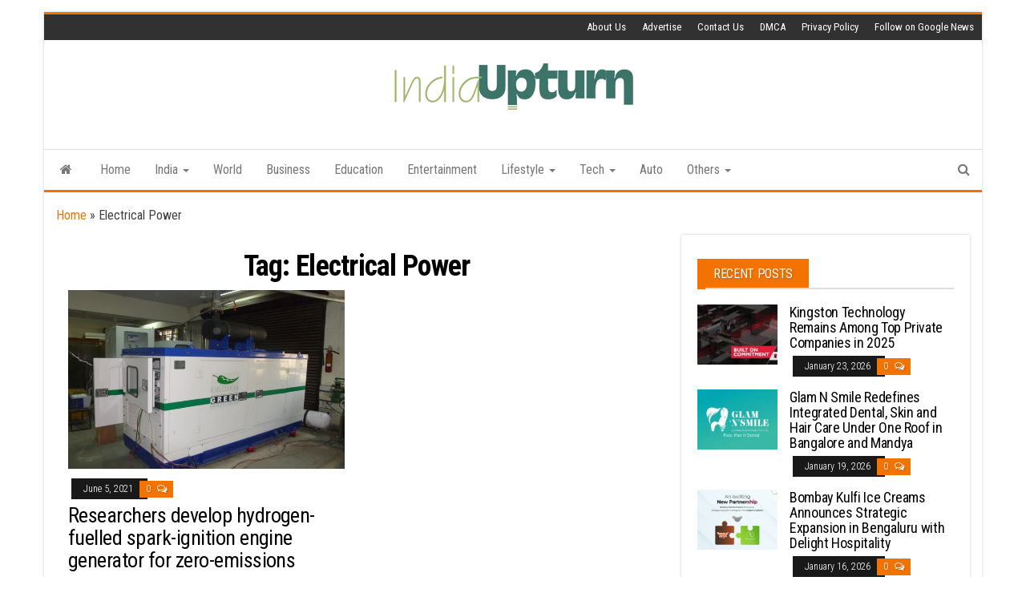

--- FILE ---
content_type: text/html; charset=UTF-8
request_url: https://indiaupturn.com/tag/electrical-power/
body_size: 14569
content:
<!DOCTYPE html>
<html lang="en-US">
    <head>
        <meta http-equiv="content-type" content="text/html; charset=UTF-8" />
        <meta http-equiv="X-UA-Compatible" content="IE=edge">
        <meta name="viewport" content="width=device-width, initial-scale=1">
        <link rel="pingback" href="https://indiaupturn.com/xmlrpc.php" />
        <meta name='robots' content='index, follow, max-image-preview:large, max-snippet:-1, max-video-preview:-1' />

	<!-- This site is optimized with the Yoast SEO plugin v26.6 - https://yoast.com/wordpress/plugins/seo/ -->
	<title>Electrical Power Archives - India Upturn</title>
	<link rel="canonical" href="https://indiaupturn.com/tag/electrical-power/" />
	<meta property="og:locale" content="en_US" />
	<meta property="og:type" content="article" />
	<meta property="og:title" content="Electrical Power Archives - India Upturn" />
	<meta property="og:url" content="https://indiaupturn.com/tag/electrical-power/" />
	<meta property="og:site_name" content="India Upturn" />
	<meta name="twitter:card" content="summary_large_image" />
	<script type="application/ld+json" class="yoast-schema-graph">{"@context":"https://schema.org","@graph":[{"@type":"CollectionPage","@id":"https://indiaupturn.com/tag/electrical-power/","url":"https://indiaupturn.com/tag/electrical-power/","name":"Electrical Power Archives - India Upturn","isPartOf":{"@id":"https://indiaupturn.com/#website"},"primaryImageOfPage":{"@id":"https://indiaupturn.com/tag/electrical-power/#primaryimage"},"image":{"@id":"https://indiaupturn.com/tag/electrical-power/#primaryimage"},"thumbnailUrl":"https://indiaupturn.com/wp-content/uploads/2021/06/01.jpg","breadcrumb":{"@id":"https://indiaupturn.com/tag/electrical-power/#breadcrumb"},"inLanguage":"en-US"},{"@type":"ImageObject","inLanguage":"en-US","@id":"https://indiaupturn.com/tag/electrical-power/#primaryimage","url":"https://indiaupturn.com/wp-content/uploads/2021/06/01.jpg","contentUrl":"https://indiaupturn.com/wp-content/uploads/2021/06/01.jpg","width":652,"height":421,"caption":"A view of Hydrogen Fuelled Spark-ignition Engine Generator for Electrical Power Generation"},{"@type":"BreadcrumbList","@id":"https://indiaupturn.com/tag/electrical-power/#breadcrumb","itemListElement":[{"@type":"ListItem","position":1,"name":"Home","item":"https://indiaupturn.com/"},{"@type":"ListItem","position":2,"name":"Electrical Power"}]},{"@type":"WebSite","@id":"https://indiaupturn.com/#website","url":"https://indiaupturn.com/","name":"India Upturn","description":"","publisher":{"@id":"https://indiaupturn.com/#organization"},"potentialAction":[{"@type":"SearchAction","target":{"@type":"EntryPoint","urlTemplate":"https://indiaupturn.com/?s={search_term_string}"},"query-input":{"@type":"PropertyValueSpecification","valueRequired":true,"valueName":"search_term_string"}}],"inLanguage":"en-US"},{"@type":"Organization","@id":"https://indiaupturn.com/#organization","name":"India Upturn","url":"https://indiaupturn.com/","logo":{"@type":"ImageObject","inLanguage":"en-US","@id":"https://indiaupturn.com/#/schema/logo/image/","url":"https://indiaupturn.com/wp-content/uploads/2021/08/cropped-India-Upturn-PNG-2.png","contentUrl":"https://indiaupturn.com/wp-content/uploads/2021/08/cropped-India-Upturn-PNG-2.png","width":309,"height":68,"caption":"India Upturn"},"image":{"@id":"https://indiaupturn.com/#/schema/logo/image/"}}]}</script>
	<!-- / Yoast SEO plugin. -->


<link rel='dns-prefetch' href='//www.googletagmanager.com' />
<link rel='dns-prefetch' href='//fonts.googleapis.com' />
<link rel="alternate" type="application/rss+xml" title="India Upturn &raquo; Feed" href="https://indiaupturn.com/feed/" />
<link rel="alternate" type="application/rss+xml" title="India Upturn &raquo; Comments Feed" href="https://indiaupturn.com/comments/feed/" />
<link rel="alternate" type="application/rss+xml" title="India Upturn &raquo; Electrical Power Tag Feed" href="https://indiaupturn.com/tag/electrical-power/feed/" />
<style id='wp-img-auto-sizes-contain-inline-css' type='text/css'>
img:is([sizes=auto i],[sizes^="auto," i]){contain-intrinsic-size:3000px 1500px}
/*# sourceURL=wp-img-auto-sizes-contain-inline-css */
</style>

<style id='wp-emoji-styles-inline-css' type='text/css'>

	img.wp-smiley, img.emoji {
		display: inline !important;
		border: none !important;
		box-shadow: none !important;
		height: 1em !important;
		width: 1em !important;
		margin: 0 0.07em !important;
		vertical-align: -0.1em !important;
		background: none !important;
		padding: 0 !important;
	}
/*# sourceURL=wp-emoji-styles-inline-css */
</style>
<link rel='stylesheet' id='wp-block-library-css' href='https://indiaupturn.com/wp-includes/css/dist/block-library/style.min.css?ver=6.9' type='text/css' media='all' />
<style id='wp-block-tag-cloud-inline-css' type='text/css'>
.wp-block-tag-cloud{box-sizing:border-box}.wp-block-tag-cloud.aligncenter{justify-content:center;text-align:center}.wp-block-tag-cloud a{display:inline-block;margin-right:5px}.wp-block-tag-cloud span{display:inline-block;margin-left:5px;text-decoration:none}:root :where(.wp-block-tag-cloud.is-style-outline){display:flex;flex-wrap:wrap;gap:1ch}:root :where(.wp-block-tag-cloud.is-style-outline a){border:1px solid;font-size:unset!important;margin-right:0;padding:1ch 2ch;text-decoration:none!important}
/*# sourceURL=https://indiaupturn.com/wp-includes/blocks/tag-cloud/style.min.css */
</style>
<style id='global-styles-inline-css' type='text/css'>
:root{--wp--preset--aspect-ratio--square: 1;--wp--preset--aspect-ratio--4-3: 4/3;--wp--preset--aspect-ratio--3-4: 3/4;--wp--preset--aspect-ratio--3-2: 3/2;--wp--preset--aspect-ratio--2-3: 2/3;--wp--preset--aspect-ratio--16-9: 16/9;--wp--preset--aspect-ratio--9-16: 9/16;--wp--preset--color--black: #000000;--wp--preset--color--cyan-bluish-gray: #abb8c3;--wp--preset--color--white: #ffffff;--wp--preset--color--pale-pink: #f78da7;--wp--preset--color--vivid-red: #cf2e2e;--wp--preset--color--luminous-vivid-orange: #ff6900;--wp--preset--color--luminous-vivid-amber: #fcb900;--wp--preset--color--light-green-cyan: #7bdcb5;--wp--preset--color--vivid-green-cyan: #00d084;--wp--preset--color--pale-cyan-blue: #8ed1fc;--wp--preset--color--vivid-cyan-blue: #0693e3;--wp--preset--color--vivid-purple: #9b51e0;--wp--preset--gradient--vivid-cyan-blue-to-vivid-purple: linear-gradient(135deg,rgb(6,147,227) 0%,rgb(155,81,224) 100%);--wp--preset--gradient--light-green-cyan-to-vivid-green-cyan: linear-gradient(135deg,rgb(122,220,180) 0%,rgb(0,208,130) 100%);--wp--preset--gradient--luminous-vivid-amber-to-luminous-vivid-orange: linear-gradient(135deg,rgb(252,185,0) 0%,rgb(255,105,0) 100%);--wp--preset--gradient--luminous-vivid-orange-to-vivid-red: linear-gradient(135deg,rgb(255,105,0) 0%,rgb(207,46,46) 100%);--wp--preset--gradient--very-light-gray-to-cyan-bluish-gray: linear-gradient(135deg,rgb(238,238,238) 0%,rgb(169,184,195) 100%);--wp--preset--gradient--cool-to-warm-spectrum: linear-gradient(135deg,rgb(74,234,220) 0%,rgb(151,120,209) 20%,rgb(207,42,186) 40%,rgb(238,44,130) 60%,rgb(251,105,98) 80%,rgb(254,248,76) 100%);--wp--preset--gradient--blush-light-purple: linear-gradient(135deg,rgb(255,206,236) 0%,rgb(152,150,240) 100%);--wp--preset--gradient--blush-bordeaux: linear-gradient(135deg,rgb(254,205,165) 0%,rgb(254,45,45) 50%,rgb(107,0,62) 100%);--wp--preset--gradient--luminous-dusk: linear-gradient(135deg,rgb(255,203,112) 0%,rgb(199,81,192) 50%,rgb(65,88,208) 100%);--wp--preset--gradient--pale-ocean: linear-gradient(135deg,rgb(255,245,203) 0%,rgb(182,227,212) 50%,rgb(51,167,181) 100%);--wp--preset--gradient--electric-grass: linear-gradient(135deg,rgb(202,248,128) 0%,rgb(113,206,126) 100%);--wp--preset--gradient--midnight: linear-gradient(135deg,rgb(2,3,129) 0%,rgb(40,116,252) 100%);--wp--preset--font-size--small: 13px;--wp--preset--font-size--medium: 20px;--wp--preset--font-size--large: 36px;--wp--preset--font-size--x-large: 42px;--wp--preset--spacing--20: 0.44rem;--wp--preset--spacing--30: 0.67rem;--wp--preset--spacing--40: 1rem;--wp--preset--spacing--50: 1.5rem;--wp--preset--spacing--60: 2.25rem;--wp--preset--spacing--70: 3.38rem;--wp--preset--spacing--80: 5.06rem;--wp--preset--shadow--natural: 6px 6px 9px rgba(0, 0, 0, 0.2);--wp--preset--shadow--deep: 12px 12px 50px rgba(0, 0, 0, 0.4);--wp--preset--shadow--sharp: 6px 6px 0px rgba(0, 0, 0, 0.2);--wp--preset--shadow--outlined: 6px 6px 0px -3px rgb(255, 255, 255), 6px 6px rgb(0, 0, 0);--wp--preset--shadow--crisp: 6px 6px 0px rgb(0, 0, 0);}:where(.is-layout-flex){gap: 0.5em;}:where(.is-layout-grid){gap: 0.5em;}body .is-layout-flex{display: flex;}.is-layout-flex{flex-wrap: wrap;align-items: center;}.is-layout-flex > :is(*, div){margin: 0;}body .is-layout-grid{display: grid;}.is-layout-grid > :is(*, div){margin: 0;}:where(.wp-block-columns.is-layout-flex){gap: 2em;}:where(.wp-block-columns.is-layout-grid){gap: 2em;}:where(.wp-block-post-template.is-layout-flex){gap: 1.25em;}:where(.wp-block-post-template.is-layout-grid){gap: 1.25em;}.has-black-color{color: var(--wp--preset--color--black) !important;}.has-cyan-bluish-gray-color{color: var(--wp--preset--color--cyan-bluish-gray) !important;}.has-white-color{color: var(--wp--preset--color--white) !important;}.has-pale-pink-color{color: var(--wp--preset--color--pale-pink) !important;}.has-vivid-red-color{color: var(--wp--preset--color--vivid-red) !important;}.has-luminous-vivid-orange-color{color: var(--wp--preset--color--luminous-vivid-orange) !important;}.has-luminous-vivid-amber-color{color: var(--wp--preset--color--luminous-vivid-amber) !important;}.has-light-green-cyan-color{color: var(--wp--preset--color--light-green-cyan) !important;}.has-vivid-green-cyan-color{color: var(--wp--preset--color--vivid-green-cyan) !important;}.has-pale-cyan-blue-color{color: var(--wp--preset--color--pale-cyan-blue) !important;}.has-vivid-cyan-blue-color{color: var(--wp--preset--color--vivid-cyan-blue) !important;}.has-vivid-purple-color{color: var(--wp--preset--color--vivid-purple) !important;}.has-black-background-color{background-color: var(--wp--preset--color--black) !important;}.has-cyan-bluish-gray-background-color{background-color: var(--wp--preset--color--cyan-bluish-gray) !important;}.has-white-background-color{background-color: var(--wp--preset--color--white) !important;}.has-pale-pink-background-color{background-color: var(--wp--preset--color--pale-pink) !important;}.has-vivid-red-background-color{background-color: var(--wp--preset--color--vivid-red) !important;}.has-luminous-vivid-orange-background-color{background-color: var(--wp--preset--color--luminous-vivid-orange) !important;}.has-luminous-vivid-amber-background-color{background-color: var(--wp--preset--color--luminous-vivid-amber) !important;}.has-light-green-cyan-background-color{background-color: var(--wp--preset--color--light-green-cyan) !important;}.has-vivid-green-cyan-background-color{background-color: var(--wp--preset--color--vivid-green-cyan) !important;}.has-pale-cyan-blue-background-color{background-color: var(--wp--preset--color--pale-cyan-blue) !important;}.has-vivid-cyan-blue-background-color{background-color: var(--wp--preset--color--vivid-cyan-blue) !important;}.has-vivid-purple-background-color{background-color: var(--wp--preset--color--vivid-purple) !important;}.has-black-border-color{border-color: var(--wp--preset--color--black) !important;}.has-cyan-bluish-gray-border-color{border-color: var(--wp--preset--color--cyan-bluish-gray) !important;}.has-white-border-color{border-color: var(--wp--preset--color--white) !important;}.has-pale-pink-border-color{border-color: var(--wp--preset--color--pale-pink) !important;}.has-vivid-red-border-color{border-color: var(--wp--preset--color--vivid-red) !important;}.has-luminous-vivid-orange-border-color{border-color: var(--wp--preset--color--luminous-vivid-orange) !important;}.has-luminous-vivid-amber-border-color{border-color: var(--wp--preset--color--luminous-vivid-amber) !important;}.has-light-green-cyan-border-color{border-color: var(--wp--preset--color--light-green-cyan) !important;}.has-vivid-green-cyan-border-color{border-color: var(--wp--preset--color--vivid-green-cyan) !important;}.has-pale-cyan-blue-border-color{border-color: var(--wp--preset--color--pale-cyan-blue) !important;}.has-vivid-cyan-blue-border-color{border-color: var(--wp--preset--color--vivid-cyan-blue) !important;}.has-vivid-purple-border-color{border-color: var(--wp--preset--color--vivid-purple) !important;}.has-vivid-cyan-blue-to-vivid-purple-gradient-background{background: var(--wp--preset--gradient--vivid-cyan-blue-to-vivid-purple) !important;}.has-light-green-cyan-to-vivid-green-cyan-gradient-background{background: var(--wp--preset--gradient--light-green-cyan-to-vivid-green-cyan) !important;}.has-luminous-vivid-amber-to-luminous-vivid-orange-gradient-background{background: var(--wp--preset--gradient--luminous-vivid-amber-to-luminous-vivid-orange) !important;}.has-luminous-vivid-orange-to-vivid-red-gradient-background{background: var(--wp--preset--gradient--luminous-vivid-orange-to-vivid-red) !important;}.has-very-light-gray-to-cyan-bluish-gray-gradient-background{background: var(--wp--preset--gradient--very-light-gray-to-cyan-bluish-gray) !important;}.has-cool-to-warm-spectrum-gradient-background{background: var(--wp--preset--gradient--cool-to-warm-spectrum) !important;}.has-blush-light-purple-gradient-background{background: var(--wp--preset--gradient--blush-light-purple) !important;}.has-blush-bordeaux-gradient-background{background: var(--wp--preset--gradient--blush-bordeaux) !important;}.has-luminous-dusk-gradient-background{background: var(--wp--preset--gradient--luminous-dusk) !important;}.has-pale-ocean-gradient-background{background: var(--wp--preset--gradient--pale-ocean) !important;}.has-electric-grass-gradient-background{background: var(--wp--preset--gradient--electric-grass) !important;}.has-midnight-gradient-background{background: var(--wp--preset--gradient--midnight) !important;}.has-small-font-size{font-size: var(--wp--preset--font-size--small) !important;}.has-medium-font-size{font-size: var(--wp--preset--font-size--medium) !important;}.has-large-font-size{font-size: var(--wp--preset--font-size--large) !important;}.has-x-large-font-size{font-size: var(--wp--preset--font-size--x-large) !important;}
/*# sourceURL=global-styles-inline-css */
</style>

<style id='classic-theme-styles-inline-css' type='text/css'>
/*! This file is auto-generated */
.wp-block-button__link{color:#fff;background-color:#32373c;border-radius:9999px;box-shadow:none;text-decoration:none;padding:calc(.667em + 2px) calc(1.333em + 2px);font-size:1.125em}.wp-block-file__button{background:#32373c;color:#fff;text-decoration:none}
/*# sourceURL=/wp-includes/css/classic-themes.min.css */
</style>
<link rel='stylesheet' id='contact-form-7-css' href='https://indiaupturn.com/wp-content/plugins/contact-form-7/includes/css/styles.css?ver=6.1.4' type='text/css' media='all' />
<link rel='stylesheet' id='bootstrap-css' href='https://indiaupturn.com/wp-content/themes/envo-magazine/css/bootstrap.css?ver=3.3.7' type='text/css' media='all' />
<link rel='stylesheet' id='envo-magazine-stylesheet-css' href='https://indiaupturn.com/wp-content/themes/envo-magazine/style.css?ver=6.9' type='text/css' media='all' />
<link rel='stylesheet' id='envo-magazine-boxed-style-css' href='https://indiaupturn.com/wp-content/themes/envo-magazine-boxed/style.css?ver=1.0.0' type='text/css' media='all' />
<link rel='stylesheet' id='envo-magazine-fonts-css' href='https://fonts.googleapis.com/css?family=Roboto+Condensed%3A300%2C400%2C700&#038;subset=latin%2Clatin-ext' type='text/css' media='all' />
<link rel='stylesheet' id='font-awesome-css' href='https://indiaupturn.com/wp-content/themes/envo-magazine/css/font-awesome.min.css?ver=4.7.0' type='text/css' media='all' />
<script type="text/javascript" src="https://indiaupturn.com/wp-includes/js/jquery/jquery.min.js?ver=3.7.1" id="jquery-core-js"></script>
<script type="text/javascript" src="https://indiaupturn.com/wp-includes/js/jquery/jquery-migrate.min.js?ver=3.4.1" id="jquery-migrate-js"></script>

<!-- Google tag (gtag.js) snippet added by Site Kit -->
<!-- Google Analytics snippet added by Site Kit -->
<script type="text/javascript" src="https://www.googletagmanager.com/gtag/js?id=GT-PBNTPF8" id="google_gtagjs-js" async></script>
<script type="text/javascript" id="google_gtagjs-js-after">
/* <![CDATA[ */
window.dataLayer = window.dataLayer || [];function gtag(){dataLayer.push(arguments);}
gtag("set","linker",{"domains":["indiaupturn.com"]});
gtag("js", new Date());
gtag("set", "developer_id.dZTNiMT", true);
gtag("config", "GT-PBNTPF8");
//# sourceURL=google_gtagjs-js-after
/* ]]> */
</script>
<link rel="https://api.w.org/" href="https://indiaupturn.com/wp-json/" /><link rel="alternate" title="JSON" type="application/json" href="https://indiaupturn.com/wp-json/wp/v2/tags/867" /><link rel="EditURI" type="application/rsd+xml" title="RSD" href="https://indiaupturn.com/xmlrpc.php?rsd" />
<meta name="generator" content="WordPress 6.9" />
<meta name="generator" content="Site Kit by Google 1.168.0" />		<script>
			var jabvfcr = {
				selector: "[id=&#039;colophon&#039;] &gt; * &gt; *",
				manipulation: "html",
				html: '© Copyright 2021, All Rights Reserved | <a href="https://indiaupturn.com/">India Upturn</a>'
			};
		</script>
			<style type="text/css" id="envo-magazine-header-css">
				.site-title,
		.site-description {
			position: absolute;
			clip: rect(1px, 1px, 1px, 1px);
		}
		
	</style>
	<link rel="icon" href="https://indiaupturn.com/wp-content/uploads/2021/08/cropped-Fevicon-32x32.jpg" sizes="32x32" />
<link rel="icon" href="https://indiaupturn.com/wp-content/uploads/2021/08/cropped-Fevicon-192x192.jpg" sizes="192x192" />
<link rel="apple-touch-icon" href="https://indiaupturn.com/wp-content/uploads/2021/08/cropped-Fevicon-180x180.jpg" />
<meta name="msapplication-TileImage" content="https://indiaupturn.com/wp-content/uploads/2021/08/cropped-Fevicon-270x270.jpg" />
    </head>
    <body id="blog" class="archive tag tag-electrical-power tag-867 wp-custom-logo wp-theme-envo-magazine wp-child-theme-envo-magazine-boxed">
        	<div class="envo-magazine-boxed">
	<a class="skip-link screen-reader-text" href="#site-content">Skip to the content</a>            <div class="top-menu" >
        <nav id="top-navigation" class="navbar navbar-inverse bg-dark">     
            <div class="container">   
                <div class="navbar-header">
                    <button type="button" class="navbar-toggle" data-toggle="collapse" data-target=".navbar-2-collapse">
                        <span class="icon-bar"></span>
                        <span class="icon-bar"></span>
                        <span class="icon-bar"></span>
                    </button>
                </div>
                <div class="collapse navbar-collapse navbar-2-collapse">
                    <div class="menu-top-menu-container"><ul id="menu-top-menu" class="nav navbar-nav navbar-right"><li itemscope="itemscope" itemtype="https://www.schema.org/SiteNavigationElement" id="menu-item-5089" class="menu-item menu-item-type-post_type menu-item-object-page menu-item-5089"><a title="About Us" href="https://indiaupturn.com/about-us/">About Us</a></li>
<li itemscope="itemscope" itemtype="https://www.schema.org/SiteNavigationElement" id="menu-item-5087" class="menu-item menu-item-type-post_type menu-item-object-page menu-item-5087"><a title="Advertise" href="https://indiaupturn.com/advertise-with-us/">Advertise</a></li>
<li itemscope="itemscope" itemtype="https://www.schema.org/SiteNavigationElement" id="menu-item-5088" class="menu-item menu-item-type-post_type menu-item-object-page menu-item-5088"><a title="Contact Us" href="https://indiaupturn.com/contact-us/">Contact Us</a></li>
<li itemscope="itemscope" itemtype="https://www.schema.org/SiteNavigationElement" id="menu-item-5086" class="menu-item menu-item-type-post_type menu-item-object-page menu-item-5086"><a title="DMCA" href="https://indiaupturn.com/dmca/">DMCA</a></li>
<li itemscope="itemscope" itemtype="https://www.schema.org/SiteNavigationElement" id="menu-item-5091" class="menu-item menu-item-type-post_type menu-item-object-page menu-item-5091"><a title="Privacy Policy" href="https://indiaupturn.com/privacy-policy-2/">Privacy Policy</a></li>
<li itemscope="itemscope" itemtype="https://www.schema.org/SiteNavigationElement" id="menu-item-5090" class="menu-item menu-item-type-custom menu-item-object-custom menu-item-5090"><a title="Follow on Google News" href="https://news.google.com/publications/CAAqBwgKMLLFqQswpNDBAw?hl=en-IN&#038;gl=IN&#038;ceid=IN:en">Follow on Google News</a></li>
</ul></div>                </div>
            </div>    
        </nav> 
    </div>
<div class="site-header em-boxed container-fluid">
    <div class="container" >
        <div class="row" >
            <div class="site-heading col-md-12 text-center" >
                <div class="site-branding-logo">
                    <a href="https://indiaupturn.com/" class="custom-logo-link" rel="home"><img width="309" height="68" src="https://indiaupturn.com/wp-content/uploads/2021/08/cropped-India-Upturn-PNG-2.png" class="custom-logo" alt="India Upturn" decoding="async" srcset="https://indiaupturn.com/wp-content/uploads/2021/08/cropped-India-Upturn-PNG-2.png 309w, https://indiaupturn.com/wp-content/uploads/2021/08/cropped-India-Upturn-PNG-2-300x66.png 300w" sizes="(max-width: 309px) 100vw, 309px" /></a>                </div>
                <div class="site-branding-text">
                                            <p class="site-title"><a href="https://indiaupturn.com/" rel="home">India Upturn</a></p>
                    
                                    </div><!-- .site-branding-text -->
            </div>
            	
        </div>
    </div>
</div>
 
<div class="main-menu">
    <nav id="site-navigation" class="navbar navbar-default">     
        <div class="container">   
            <div class="navbar-header">
                                <button id="main-menu-panel" class="open-panel visible-xs" data-panel="main-menu-panel">
                        <span></span>
                        <span></span>
                        <span></span>
                    </button>
                            </div> 
                        <ul class="nav navbar-nav search-icon navbar-left hidden-xs">
                <li class="home-icon">
                    <a href="https://indiaupturn.com/" title="India Upturn">
                        <i class="fa fa-home"></i>
                    </a>
                </li>
            </ul>
            <div class="menu-container"><ul id="menu-primary-menu" class="nav navbar-nav navbar-left"><li itemscope="itemscope" itemtype="https://www.schema.org/SiteNavigationElement" id="menu-item-5097" class="menu-item menu-item-type-post_type menu-item-object-page menu-item-home menu-item-5097"><a title="Home" href="https://indiaupturn.com/homepage/">Home</a></li>
<li itemscope="itemscope" itemtype="https://www.schema.org/SiteNavigationElement" id="menu-item-5065" class="menu-item menu-item-type-taxonomy menu-item-object-category menu-item-has-children menu-item-5065 dropdown"><a title="India" href="https://indiaupturn.com/category/india/" data-toggle="dropdown" class="dropdown-toggle" aria-haspopup="true">India <span class="caret"></span></a>
<ul role="menu" class=" dropdown-menu" >
	<li itemscope="itemscope" itemtype="https://www.schema.org/SiteNavigationElement" id="menu-item-5069" class="menu-item menu-item-type-taxonomy menu-item-object-category menu-item-5069"><a title="National" href="https://indiaupturn.com/category/national/">National</a></li>
	<li itemscope="itemscope" itemtype="https://www.schema.org/SiteNavigationElement" id="menu-item-5070" class="menu-item menu-item-type-taxonomy menu-item-object-category menu-item-5070"><a title="State News" href="https://indiaupturn.com/category/state-news/">State News</a></li>
</ul>
</li>
<li itemscope="itemscope" itemtype="https://www.schema.org/SiteNavigationElement" id="menu-item-5068" class="menu-item menu-item-type-taxonomy menu-item-object-category menu-item-5068"><a title="World" href="https://indiaupturn.com/category/world/">World</a></li>
<li itemscope="itemscope" itemtype="https://www.schema.org/SiteNavigationElement" id="menu-item-5051" class="menu-item menu-item-type-taxonomy menu-item-object-category menu-item-5051"><a title="Business" href="https://indiaupturn.com/category/business/">Business</a></li>
<li itemscope="itemscope" itemtype="https://www.schema.org/SiteNavigationElement" id="menu-item-5052" class="menu-item menu-item-type-taxonomy menu-item-object-category menu-item-5052"><a title="Education" href="https://indiaupturn.com/category/education/">Education</a></li>
<li itemscope="itemscope" itemtype="https://www.schema.org/SiteNavigationElement" id="menu-item-5053" class="menu-item menu-item-type-taxonomy menu-item-object-category menu-item-5053"><a title="Entertainment" href="https://indiaupturn.com/category/entertainment/">Entertainment</a></li>
<li itemscope="itemscope" itemtype="https://www.schema.org/SiteNavigationElement" id="menu-item-5066" class="menu-item menu-item-type-taxonomy menu-item-object-category menu-item-has-children menu-item-5066 dropdown"><a title="Lifestyle" href="https://indiaupturn.com/category/lifestyle/" data-toggle="dropdown" class="dropdown-toggle" aria-haspopup="true">Lifestyle <span class="caret"></span></a>
<ul role="menu" class=" dropdown-menu" >
	<li itemscope="itemscope" itemtype="https://www.schema.org/SiteNavigationElement" id="menu-item-5067" class="menu-item menu-item-type-taxonomy menu-item-object-category menu-item-5067"><a title="Health &amp; Fitness" href="https://indiaupturn.com/category/lifestyle/health-fitness/">Health &amp; Fitness</a></li>
	<li itemscope="itemscope" itemtype="https://www.schema.org/SiteNavigationElement" id="menu-item-5054" class="menu-item menu-item-type-taxonomy menu-item-object-category menu-item-5054"><a title="Fashion &amp; Beauty" href="https://indiaupturn.com/category/fashion-beauty/">Fashion &amp; Beauty</a></li>
	<li itemscope="itemscope" itemtype="https://www.schema.org/SiteNavigationElement" id="menu-item-5071" class="menu-item menu-item-type-taxonomy menu-item-object-category menu-item-5071"><a title="Travel" href="https://indiaupturn.com/category/lifestyle/travel/">Travel</a></li>
	<li itemscope="itemscope" itemtype="https://www.schema.org/SiteNavigationElement" id="menu-item-5081" class="menu-item menu-item-type-taxonomy menu-item-object-category menu-item-5081"><a title="Photography" href="https://indiaupturn.com/category/photography/">Photography</a></li>
	<li itemscope="itemscope" itemtype="https://www.schema.org/SiteNavigationElement" id="menu-item-5056" class="menu-item menu-item-type-taxonomy menu-item-object-category menu-item-5056"><a title="Food" href="https://indiaupturn.com/category/food/">Food</a></li>
</ul>
</li>
<li itemscope="itemscope" itemtype="https://www.schema.org/SiteNavigationElement" id="menu-item-5075" class="menu-item menu-item-type-taxonomy menu-item-object-category menu-item-has-children menu-item-5075 dropdown"><a title="Tech" href="https://indiaupturn.com/category/tech/" data-toggle="dropdown" class="dropdown-toggle" aria-haspopup="true">Tech <span class="caret"></span></a>
<ul role="menu" class=" dropdown-menu" >
	<li itemscope="itemscope" itemtype="https://www.schema.org/SiteNavigationElement" id="menu-item-5048" class="menu-item menu-item-type-taxonomy menu-item-object-category menu-item-5048"><a title="App News" href="https://indiaupturn.com/category/app-news/">App News</a></li>
	<li itemscope="itemscope" itemtype="https://www.schema.org/SiteNavigationElement" id="menu-item-5076" class="menu-item menu-item-type-taxonomy menu-item-object-category menu-item-5076"><a title="Gadgets" href="https://indiaupturn.com/category/tech/gadgets/">Gadgets</a></li>
</ul>
</li>
<li itemscope="itemscope" itemtype="https://www.schema.org/SiteNavigationElement" id="menu-item-5050" class="menu-item menu-item-type-taxonomy menu-item-object-category menu-item-5050"><a title="Auto" href="https://indiaupturn.com/category/auto/">Auto</a></li>
<li itemscope="itemscope" itemtype="https://www.schema.org/SiteNavigationElement" id="menu-item-5077" class="menu-item menu-item-type-taxonomy menu-item-object-category menu-item-has-children menu-item-5077 dropdown"><a title="Others" href="https://indiaupturn.com/category/uncategorized/" data-toggle="dropdown" class="dropdown-toggle" aria-haspopup="true">Others <span class="caret"></span></a>
<ul role="menu" class=" dropdown-menu" >
	<li itemscope="itemscope" itemtype="https://www.schema.org/SiteNavigationElement" id="menu-item-5074" class="menu-item menu-item-type-taxonomy menu-item-object-category menu-item-5074"><a title="Sports" href="https://indiaupturn.com/category/sports/">Sports</a></li>
	<li itemscope="itemscope" itemtype="https://www.schema.org/SiteNavigationElement" id="menu-item-5047" class="menu-item menu-item-type-taxonomy menu-item-object-category menu-item-5047"><a title="Agriculture" href="https://indiaupturn.com/category/agriculture/">Agriculture</a></li>
	<li itemscope="itemscope" itemtype="https://www.schema.org/SiteNavigationElement" id="menu-item-5073" class="menu-item menu-item-type-taxonomy menu-item-object-category menu-item-5073"><a title="Science" href="https://indiaupturn.com/category/science/">Science</a></li>
	<li itemscope="itemscope" itemtype="https://www.schema.org/SiteNavigationElement" id="menu-item-5049" class="menu-item menu-item-type-taxonomy menu-item-object-category menu-item-5049"><a title="Astrology" href="https://indiaupturn.com/category/astrology/">Astrology</a></li>
	<li itemscope="itemscope" itemtype="https://www.schema.org/SiteNavigationElement" id="menu-item-5055" class="menu-item menu-item-type-taxonomy menu-item-object-category menu-item-5055"><a title="Finance/Money" href="https://indiaupturn.com/category/finance-money/">Finance/Money</a></li>
	<li itemscope="itemscope" itemtype="https://www.schema.org/SiteNavigationElement" id="menu-item-5082" class="menu-item menu-item-type-taxonomy menu-item-object-category menu-item-5082"><a title="Press Release" href="https://indiaupturn.com/category/press-release/">Press Release</a></li>
	<li itemscope="itemscope" itemtype="https://www.schema.org/SiteNavigationElement" id="menu-item-5083" class="menu-item menu-item-type-taxonomy menu-item-object-category menu-item-5083"><a title="Social Work" href="https://indiaupturn.com/category/social-work/">Social Work</a></li>
</ul>
</li>
</ul></div>            <ul class="nav navbar-nav search-icon navbar-right hidden-xs">
                <li class="top-search-icon">
                    <a href="#">
                        <i class="fa fa-search"></i>
                    </a>
                </li>
                <div class="top-search-box">
                    <form role="search" method="get" id="searchform" class="searchform" action="https://indiaupturn.com/">
				<div>
					<label class="screen-reader-text" for="s">Search for:</label>
					<input type="text" value="" name="s" id="s" />
					<input type="submit" id="searchsubmit" value="Search" />
				</div>
			</form>                </div>
            </ul>
        </div>
            </nav> 
</div>
 

<div id="site-content" class="container main-container" role="main">
	<div class="page-area">
		<p id="breadcrumbs"><span><span><a href="https://indiaupturn.com/">Home</a></span> &raquo; <span class="breadcrumb_last" aria-current="page">Electrical Power</span></span></p>
<!-- start content container -->
<div class="row">

	<div class="col-md-8">
					<header class="archive-page-header text-center">
				<h1 class="page-title">Tag: <span>Electrical Power</span></h1>			</header><!-- .page-header -->
				<article class="blog-block col-md-6">
	<div class="post-4328 post type-post status-publish format-standard has-post-thumbnail hentry category-health-fitness category-national category-tech tag-carbon-dioxide-co2 tag-carbon-monoxide-co tag-combustion-engine tag-diesel-engines tag-electrical-power tag-emissions tag-fuel tag-hydrocarbon-hc tag-hydrogen-fuel tag-iit-delhi tag-iocl tag-koel tag-mnre tag-oxides-of-nitrogen-nox tag-particulate-matter-pm tag-pollution tag-smoke tag-spark-ignition-engine tag-unconventional-fuels">                    
		<div class="news-item row">
						<div class="news-thumb col-md-12">
				<a href="https://indiaupturn.com/researchers-develop-hydrogen-fuelled-spark-ignition-engine-generator-for-zero-emissions/" title="Researchers develop hydrogen-fuelled spark-ignition engine generator for zero-emissions">
					<img src="https://indiaupturn.com/wp-content/uploads/2021/06/01.jpg" title="Researchers develop hydrogen-fuelled spark-ignition engine generator for zero-emissions" alt="Researchers develop hydrogen-fuelled spark-ignition engine generator for zero-emissions" />
				</a>
			</div><!-- .news-thumb -->
					<div class="news-text-wrap col-md-12">
					<span class="posted-date">
		June 5, 2021	</span>
	<span class="comments-meta">
						<a href="https://indiaupturn.com/researchers-develop-hydrogen-fuelled-spark-ignition-engine-generator-for-zero-emissions/#comments" rel="nofollow" title="Comment on Researchers develop hydrogen-fuelled spark-ignition engine generator for zero-emissions">
					0				</a>
					<i class="fa fa-comments-o"></i>
	</span>
					<h2 class="entry-title"><a href="https://indiaupturn.com/researchers-develop-hydrogen-fuelled-spark-ignition-engine-generator-for-zero-emissions/" rel="bookmark">Researchers develop hydrogen-fuelled spark-ignition engine generator for zero-emissions</a></h2>						<span class="author-meta">
			<span class="author-meta-by">By</span>
			<a href="https://indiaupturn.com/author/indiaupturn/">
				India Upturn			</a>
		</span>
					<div class="post-excerpt">
					<p>New Delhi: Diesel-fuelled internal combustion engine generator for electrical power generation mainly emits carbon monoxide (CO), Hydrocarbon (HC), Smoke, Particulate&hellip;</p>
				</div><!-- .post-excerpt -->
			</div><!-- .news-text-wrap -->
		</div><!-- .news-item -->
	</div>
</article>

	</div>

		<aside id="sidebar" class="col-md-4">
		<div id="envo-magazine-extended-recent-posts-3" class="widget extended-recent-posts">
			<div class="recent-news-section">

				<div class="widget-title"><h3>Recent Posts</h3></div>

					
							<div class="news-item layout-two">
											<div class="news-thumb ">
				<a href="https://indiaupturn.com/kingston-technology-remains-among-top-private-companies-in-2025/" title="Kingston Technology Remains Among Top Private Companies in 2025">
					<img src="https://indiaupturn.com/wp-content/uploads/2026/01/Kingston-Technology-Remains-Among-Top-Private-Companies-in-2025-160x120.jpg" title="Kingston Technology Remains Among Top Private Companies in 2025" alt="Kingston Technology Remains Among Top Private Companies in 2025" />
				</a>
			</div><!-- .news-thumb -->
										<div class="news-text-wrap">
									<h2 class="entry-title"><a href="https://indiaupturn.com/kingston-technology-remains-among-top-private-companies-in-2025/" rel="bookmark">Kingston Technology Remains Among Top Private Companies in 2025</a></h2>										<span class="posted-date">
		January 23, 2026	</span>
	<span class="comments-meta">
						<a href="https://indiaupturn.com/kingston-technology-remains-among-top-private-companies-in-2025/#comments" rel="nofollow" title="Comment on Kingston Technology Remains Among Top Private Companies in 2025">
					0				</a>
					<i class="fa fa-comments-o"></i>
	</span>
									</div><!-- .news-text-wrap -->
							</div><!-- .news-item -->

							
							<div class="news-item layout-two">
											<div class="news-thumb ">
				<a href="https://indiaupturn.com/glam-n-smile-redefines-integrated-dental-skin-and-hair-care-under-one-roof-in-bangalore-and-mandya/" title="Glam N Smile Redefines Integrated Dental, Skin and Hair Care Under One Roof in Bangalore and Mandya">
					<img src="https://indiaupturn.com/wp-content/uploads/2026/01/Glam-N-Smile-Redefines-Integrated-Dental-Skin-and-Hair-Care-Under-One-Roof-in-Bang-160x120.jpg" title="Glam N Smile Redefines Integrated Dental, Skin and Hair Care Under One Roof in Bangalore and Mandya" alt="Glam N Smile Redefines Integrated Dental, Skin and Hair Care Under One Roof in Bangalore and Mandya" />
				</a>
			</div><!-- .news-thumb -->
										<div class="news-text-wrap">
									<h2 class="entry-title"><a href="https://indiaupturn.com/glam-n-smile-redefines-integrated-dental-skin-and-hair-care-under-one-roof-in-bangalore-and-mandya/" rel="bookmark">Glam N Smile Redefines Integrated Dental, Skin and Hair Care Under One Roof in Bangalore and Mandya</a></h2>										<span class="posted-date">
		January 19, 2026	</span>
	<span class="comments-meta">
						<a href="https://indiaupturn.com/glam-n-smile-redefines-integrated-dental-skin-and-hair-care-under-one-roof-in-bangalore-and-mandya/#comments" rel="nofollow" title="Comment on Glam N Smile Redefines Integrated Dental, Skin and Hair Care Under One Roof in Bangalore and Mandya">
					0				</a>
					<i class="fa fa-comments-o"></i>
	</span>
									</div><!-- .news-text-wrap -->
							</div><!-- .news-item -->

							
							<div class="news-item layout-two">
											<div class="news-thumb ">
				<a href="https://indiaupturn.com/bombay-kulfi-ice-creams-announces-strategic-expansion-in-bengaluru-with-delight-hospitality/" title="Bombay Kulfi Ice Creams Announces Strategic Expansion in Bengaluru with Delight Hospitality">
					<img src="https://indiaupturn.com/wp-content/uploads/2026/01/Bombay-Kulfi-Ice-Creams-Announces-Strategic-Expansion-in-Bengaluru-with-Deligh-160x120.jpg" title="Bombay Kulfi Ice Creams Announces Strategic Expansion in Bengaluru with Delight Hospitality" alt="Bombay Kulfi Ice Creams Announces Strategic Expansion in Bengaluru with Delight Hospitality" />
				</a>
			</div><!-- .news-thumb -->
										<div class="news-text-wrap">
									<h2 class="entry-title"><a href="https://indiaupturn.com/bombay-kulfi-ice-creams-announces-strategic-expansion-in-bengaluru-with-delight-hospitality/" rel="bookmark">Bombay Kulfi Ice Creams Announces Strategic Expansion in Bengaluru with Delight Hospitality</a></h2>										<span class="posted-date">
		January 16, 2026	</span>
	<span class="comments-meta">
						<a href="https://indiaupturn.com/bombay-kulfi-ice-creams-announces-strategic-expansion-in-bengaluru-with-delight-hospitality/#comments" rel="nofollow" title="Comment on Bombay Kulfi Ice Creams Announces Strategic Expansion in Bengaluru with Delight Hospitality">
					0				</a>
					<i class="fa fa-comments-o"></i>
	</span>
									</div><!-- .news-text-wrap -->
							</div><!-- .news-item -->

							
							<div class="news-item layout-two">
											<div class="news-thumb ">
				<a href="https://indiaupturn.com/epic-gymnastics-academy-announces-daksyam-an-inter-club-gymnastics-event-for-young-athletes-in-bengaluru/" title="Epic Gymnastics Academy Announces “DAKSYAM”, an Inter-Club Gymnastics Event for Young Athletes in Bengaluru">
					<img src="https://indiaupturn.com/wp-content/uploads/2026/01/Epic-Gymnastics-Academy-Announces-DAKSYAM-an-Inter-Club-Gymnastics-Event-for-160x120.jpg" title="Epic Gymnastics Academy Announces “DAKSYAM”, an Inter-Club Gymnastics Event for Young Athletes in Bengaluru" alt="Epic Gymnastics Academy Announces “DAKSYAM”, an Inter-Club Gymnastics Event for Young Athletes in Bengaluru" />
				</a>
			</div><!-- .news-thumb -->
										<div class="news-text-wrap">
									<h2 class="entry-title"><a href="https://indiaupturn.com/epic-gymnastics-academy-announces-daksyam-an-inter-club-gymnastics-event-for-young-athletes-in-bengaluru/" rel="bookmark">Epic Gymnastics Academy Announces “DAKSYAM”, an Inter-Club Gymnastics Event for Young Athletes in Bengaluru</a></h2>										<span class="posted-date">
		January 13, 2026	</span>
	<span class="comments-meta">
						<a href="https://indiaupturn.com/epic-gymnastics-academy-announces-daksyam-an-inter-club-gymnastics-event-for-young-athletes-in-bengaluru/#comments" rel="nofollow" title="Comment on Epic Gymnastics Academy Announces “DAKSYAM”, an Inter-Club Gymnastics Event for Young Athletes in Bengaluru">
					0				</a>
					<i class="fa fa-comments-o"></i>
	</span>
									</div><!-- .news-text-wrap -->
							</div><!-- .news-item -->

							
					
				</div>

				</div><div id="block-15" class="widget widget_block widget_tag_cloud"><p class="wp-block-tag-cloud"><a href="https://indiaupturn.com/tag/ace-entrepreneur/" class="tag-cloud-link tag-link-4021 tag-link-position-1" style="font-size: 12.344827586207pt;" aria-label="Ace Entrepreneur (11 items)">Ace Entrepreneur</a>
<a href="https://indiaupturn.com/tag/actor/" class="tag-cloud-link tag-link-4031 tag-link-position-2" style="font-size: 17.172413793103pt;" aria-label="actor (18 items)">actor</a>
<a href="https://indiaupturn.com/tag/ahmedabad/" class="tag-cloud-link tag-link-121 tag-link-position-3" style="font-size: 8pt;" aria-label="Ahmedabad (7 items)">Ahmedabad</a>
<a href="https://indiaupturn.com/tag/artificial-intelligence/" class="tag-cloud-link tag-link-227 tag-link-position-4" style="font-size: 9.2068965517241pt;" aria-label="Artificial intelligence (8 items)">Artificial intelligence</a>
<a href="https://indiaupturn.com/tag/author/" class="tag-cloud-link tag-link-259 tag-link-position-5" style="font-size: 12.344827586207pt;" aria-label="author (11 items)">author</a>
<a href="https://indiaupturn.com/tag/bengaluru/" class="tag-cloud-link tag-link-301 tag-link-position-6" style="font-size: 15.241379310345pt;" aria-label="Bengaluru (15 items)">Bengaluru</a>
<a href="https://indiaupturn.com/tag/blockchain-technology/" class="tag-cloud-link tag-link-3783 tag-link-position-7" style="font-size: 9.2068965517241pt;" aria-label="blockchain technology (8 items)">blockchain technology</a>
<a href="https://indiaupturn.com/tag/content-creator/" class="tag-cloud-link tag-link-556 tag-link-position-8" style="font-size: 8pt;" aria-label="Content Creator (7 items)">Content Creator</a>
<a href="https://indiaupturn.com/tag/covid-19/" class="tag-cloud-link tag-link-588 tag-link-position-9" style="font-size: 21.51724137931pt;" aria-label="COVID-19 (28 items)">COVID-19</a>
<a href="https://indiaupturn.com/tag/cryptocurrency/" class="tag-cloud-link tag-link-617 tag-link-position-10" style="font-size: 13.068965517241pt;" aria-label="Cryptocurrency (12 items)">Cryptocurrency</a>
<a href="https://indiaupturn.com/tag/csir/" class="tag-cloud-link tag-link-619 tag-link-position-11" style="font-size: 14.034482758621pt;" aria-label="CSIR (13 items)">CSIR</a>
<a href="https://indiaupturn.com/tag/delhi/" class="tag-cloud-link tag-link-687 tag-link-position-12" style="font-size: 9.2068965517241pt;" aria-label="Delhi (8 items)">Delhi</a>
<a href="https://indiaupturn.com/tag/digital-marketing/" class="tag-cloud-link tag-link-743 tag-link-position-13" style="font-size: 11.379310344828pt;" aria-label="digital marketing (10 items)">digital marketing</a>
<a href="https://indiaupturn.com/tag/dr-sandeep-marwah/" class="tag-cloud-link tag-link-5854 tag-link-position-14" style="font-size: 9.2068965517241pt;" aria-label="Dr. Sandeep Marwah (8 items)">Dr. Sandeep Marwah</a>
<a href="https://indiaupturn.com/tag/dst/" class="tag-cloud-link tag-link-830 tag-link-position-15" style="font-size: 13.068965517241pt;" aria-label="DST (12 items)">DST</a>
<a href="https://indiaupturn.com/tag/dubai/" class="tag-cloud-link tag-link-832 tag-link-position-16" style="font-size: 12.344827586207pt;" aria-label="Dubai (11 items)">Dubai</a>
<a href="https://indiaupturn.com/tag/education/" class="tag-cloud-link tag-link-855 tag-link-position-17" style="font-size: 15.241379310345pt;" aria-label="Education (15 items)">Education</a>
<a href="https://indiaupturn.com/tag/entrepreneur/" class="tag-cloud-link tag-link-899 tag-link-position-18" style="font-size: 10.413793103448pt;" aria-label="entrepreneur (9 items)">entrepreneur</a>
<a href="https://indiaupturn.com/tag/fairplay/" class="tag-cloud-link tag-link-9307 tag-link-position-19" style="font-size: 14.758620689655pt;" aria-label="Fairplay (14 items)">Fairplay</a>
<a href="https://indiaupturn.com/tag/gujarat/" class="tag-cloud-link tag-link-1110 tag-link-position-20" style="font-size: 10.413793103448pt;" aria-label="Gujarat (9 items)">Gujarat</a>
<a href="https://indiaupturn.com/tag/gurugram/" class="tag-cloud-link tag-link-1117 tag-link-position-21" style="font-size: 9.2068965517241pt;" aria-label="Gurugram (8 items)">Gurugram</a>
<a href="https://indiaupturn.com/tag/hyderabad/" class="tag-cloud-link tag-link-1211 tag-link-position-22" style="font-size: 12.344827586207pt;" aria-label="Hyderabad (11 items)">Hyderabad</a>
<a href="https://indiaupturn.com/tag/iit-delhi/" class="tag-cloud-link tag-link-1240 tag-link-position-23" style="font-size: 9.2068965517241pt;" aria-label="IIT Delhi (8 items)">IIT Delhi</a>
<a href="https://indiaupturn.com/tag/indian-institute-of-technology/" class="tag-cloud-link tag-link-1300 tag-link-position-24" style="font-size: 14.034482758621pt;" aria-label="Indian Institute of Technology (13 items)">Indian Institute of Technology</a>
<a href="https://indiaupturn.com/tag/influencer/" class="tag-cloud-link tag-link-1328 tag-link-position-25" style="font-size: 10.413793103448pt;" aria-label="influencer (9 items)">influencer</a>
<a href="https://indiaupturn.com/tag/influencerquipo/" class="tag-cloud-link tag-link-1329 tag-link-position-26" style="font-size: 11.379310344828pt;" aria-label="Influencerquipo (10 items)">Influencerquipo</a>
<a href="https://indiaupturn.com/tag/innovation/" class="tag-cloud-link tag-link-1337 tag-link-position-27" style="font-size: 8pt;" aria-label="innovation (7 items)">innovation</a>
<a href="https://indiaupturn.com/tag/kingston-technology/" class="tag-cloud-link tag-link-1467 tag-link-position-28" style="font-size: 21.275862068966pt;" aria-label="Kingston Technology (27 items)">Kingston Technology</a>
<a href="https://indiaupturn.com/tag/k-raheja-corp-homes/" class="tag-cloud-link tag-link-3869 tag-link-position-29" style="font-size: 14.034482758621pt;" aria-label="K Raheja Corp Homes (13 items)">K Raheja Corp Homes</a>
<a href="https://indiaupturn.com/tag/lotus-herbals/" class="tag-cloud-link tag-link-8570 tag-link-position-30" style="font-size: 10.413793103448pt;" aria-label="Lotus Herbals (9 items)">Lotus Herbals</a>
<a href="https://indiaupturn.com/tag/memory-products-and-technology-solutions/" class="tag-cloud-link tag-link-8423 tag-link-position-31" style="font-size: 14.034482758621pt;" aria-label="memory products and technology solutions (13 items)">memory products and technology solutions</a>
<a href="https://indiaupturn.com/tag/moes/" class="tag-cloud-link tag-link-1673 tag-link-position-32" style="font-size: 9.2068965517241pt;" aria-label="MoES (8 items)">MoES</a>
<a href="https://indiaupturn.com/tag/mumbai/" class="tag-cloud-link tag-link-1729 tag-link-position-33" style="font-size: 22pt;" aria-label="Mumbai (29 items)">Mumbai</a>
<a href="https://indiaupturn.com/tag/music-industry/" class="tag-cloud-link tag-link-1736 tag-link-position-34" style="font-size: 13.068965517241pt;" aria-label="Music Industry (12 items)">Music Industry</a>
<a href="https://indiaupturn.com/tag/nidarshana-gowani/" class="tag-cloud-link tag-link-4835 tag-link-position-35" style="font-size: 10.413793103448pt;" aria-label="Nidarshana Gowani (9 items)">Nidarshana Gowani</a>
<a href="https://indiaupturn.com/tag/nitin-passi/" class="tag-cloud-link tag-link-10681 tag-link-position-36" style="font-size: 9.2068965517241pt;" aria-label="Nitin Passi (8 items)">Nitin Passi</a>
<a href="https://indiaupturn.com/tag/photography/" class="tag-cloud-link tag-link-1984 tag-link-position-37" style="font-size: 9.2068965517241pt;" aria-label="photography (8 items)">photography</a>
<a href="https://indiaupturn.com/tag/producer/" class="tag-cloud-link tag-link-2070 tag-link-position-38" style="font-size: 14.758620689655pt;" aria-label="producer (14 items)">producer</a>
<a href="https://indiaupturn.com/tag/real-estate/" class="tag-cloud-link tag-link-3376 tag-link-position-39" style="font-size: 17.655172413793pt;" aria-label="real estate (19 items)">real estate</a>
<a href="https://indiaupturn.com/tag/sakra-world-hospital/" class="tag-cloud-link tag-link-7198 tag-link-position-40" style="font-size: 9.2068965517241pt;" aria-label="Sakra World Hospital (8 items)">Sakra World Hospital</a>
<a href="https://indiaupturn.com/tag/shan-se-entertainment/" class="tag-cloud-link tag-link-10166 tag-link-position-41" style="font-size: 15.965517241379pt;" aria-label="Shan Se Entertainment (16 items)">Shan Se Entertainment</a>
<a href="https://indiaupturn.com/tag/shantanu-bhamare/" class="tag-cloud-link tag-link-3820 tag-link-position-42" style="font-size: 17.172413793103pt;" aria-label="Shantanu Bhamare (18 items)">Shantanu Bhamare</a>
<a href="https://indiaupturn.com/tag/social-media/" class="tag-cloud-link tag-link-2370 tag-link-position-43" style="font-size: 9.2068965517241pt;" aria-label="social media (8 items)">social media</a>
<a href="https://indiaupturn.com/tag/surat/" class="tag-cloud-link tag-link-2477 tag-link-position-44" style="font-size: 11.379310344828pt;" aria-label="Surat (10 items)">Surat</a>
<a href="https://indiaupturn.com/tag/ttk-prestige/" class="tag-cloud-link tag-link-2621 tag-link-position-45" style="font-size: 10.413793103448pt;" aria-label="TTK Prestige (9 items)">TTK Prestige</a></p></div><div id="envo-magazine-popular-posts-4" class="widget popular-posts widget_popular_posts">
			<div class="popular-news-section">

				<div class="widget-title"><h3>Popular posts</h3></div>

					
							<div class="news-item layout-two">
																<div class="news-text-wrap">
									<h2 class="entry-title"><a href="https://indiaupturn.com/worlds-first-deepuv-air-sanitizer-launched-by-indian-startup-dokat-inc/" rel="bookmark">World&#8217;s first DeepUV Air Sanitizer, launched by Indian startup Dokat Inc.</a></h2>										<span class="posted-date">
		September 7, 2020	</span>
	<span class="comments-meta">
						<a href="https://indiaupturn.com/worlds-first-deepuv-air-sanitizer-launched-by-indian-startup-dokat-inc/#comments" rel="nofollow" title="Comment on World&#8217;s first DeepUV Air Sanitizer, launched by Indian startup Dokat Inc.">
					0				</a>
					<i class="fa fa-comments-o"></i>
	</span>
									</div><!-- .news-text-wrap -->
							</div><!-- .news-item -->

							
							<div class="news-item layout-two">
																<div class="news-text-wrap">
									<h2 class="entry-title"><a href="https://indiaupturn.com/japans-tech-start-ups-bitgrit-and-atrae-rolls-out-professional-matching-app-in-india-offering-jobs-in-india/" rel="bookmark">Japan&#8217;s tech start-ups bitgrit and Atrae rolls out professional &#8216;matching&#8217; app in India offering jobs in India</a></h2>										<span class="posted-date">
		September 7, 2020	</span>
	<span class="comments-meta">
						<a href="https://indiaupturn.com/japans-tech-start-ups-bitgrit-and-atrae-rolls-out-professional-matching-app-in-india-offering-jobs-in-india/#comments" rel="nofollow" title="Comment on Japan&#8217;s tech start-ups bitgrit and Atrae rolls out professional &#8216;matching&#8217; app in India offering jobs in India">
					0				</a>
					<i class="fa fa-comments-o"></i>
	</span>
									</div><!-- .news-text-wrap -->
							</div><!-- .news-item -->

							
							<div class="news-item layout-two">
																<div class="news-text-wrap">
									<h2 class="entry-title"><a href="https://indiaupturn.com/surats-company-invents-low-costhigh-end-ventilator-in-support-of-the-aatmanirbhar-bharat-abhiyan/" rel="bookmark">Surat&#8217;s company invents &#8211; low-cost,high-end ventilator in support of the Aatmanirbhar Bharat Abhiyan</a></h2>										<span class="posted-date">
		July 17, 2020	</span>
	<span class="comments-meta">
						<a href="https://indiaupturn.com/surats-company-invents-low-costhigh-end-ventilator-in-support-of-the-aatmanirbhar-bharat-abhiyan/#comments" rel="nofollow" title="Comment on Surat&#8217;s company invents &#8211; low-cost,high-end ventilator in support of the Aatmanirbhar Bharat Abhiyan">
					0				</a>
					<i class="fa fa-comments-o"></i>
	</span>
									</div><!-- .news-text-wrap -->
							</div><!-- .news-item -->

							
							<div class="news-item layout-two">
											<div class="news-thumb ">
				<a href="https://indiaupturn.com/society-divas-to-mentor-a-diamond-collection-for-finnati/" title="Society Diva’s to mentor a diamond collection for “Finnati”">
					<img src="" title="Society Diva’s to mentor a diamond collection for “Finnati”" alt="Society Diva’s to mentor a diamond collection for “Finnati”" />
				</a>
			</div><!-- .news-thumb -->
										<div class="news-text-wrap">
									<h2 class="entry-title"><a href="https://indiaupturn.com/society-divas-to-mentor-a-diamond-collection-for-finnati/" rel="bookmark">Society Diva’s to mentor a diamond collection for “Finnati”</a></h2>										<span class="posted-date">
		July 17, 2020	</span>
	<span class="comments-meta">
						<a href="https://indiaupturn.com/society-divas-to-mentor-a-diamond-collection-for-finnati/#comments" rel="nofollow" title="Comment on Society Diva’s to mentor a diamond collection for “Finnati”">
					0				</a>
					<i class="fa fa-comments-o"></i>
	</span>
									</div><!-- .news-text-wrap -->
							</div><!-- .news-item -->

							
							<div class="news-item layout-two">
																<div class="news-text-wrap">
									<h2 class="entry-title"><a href="https://indiaupturn.com/chingari-app-launches-chingari-star-talent-ka-mahasangram-biggest-digital-talent-hunt-best-content-creator-to-be-given-rs-1-crore-in-prize-money/" rel="bookmark">Chingari app launches “Chingari Star &#8211; Talent ka Mahasangram”, biggest digital talent hunt</a></h2>										<span class="posted-date">
		July 20, 2020	</span>
	<span class="comments-meta">
						<a href="https://indiaupturn.com/chingari-app-launches-chingari-star-talent-ka-mahasangram-biggest-digital-talent-hunt-best-content-creator-to-be-given-rs-1-crore-in-prize-money/#comments" rel="nofollow" title="Comment on Chingari app launches “Chingari Star &#8211; Talent ka Mahasangram”, biggest digital talent hunt">
					0				</a>
					<i class="fa fa-comments-o"></i>
	</span>
									</div><!-- .news-text-wrap -->
							</div><!-- .news-item -->

							
					
				</div>

				</div>	</aside>

</div>
<!-- end content container -->

</div><!-- end main-container -->
</div><!-- end page-area -->
 
<footer id="colophon" class="footer-credits container-fluid">
	<div class="container">
				<div class="footer-credits-text text-center">
			Proudly powered by <a href="https://wordpress.org/">WordPress</a>			<span class="sep"> | </span>
			Theme: <a href="https://envothemes.com/">Envo Magazine</a>		</div> 
		 
	</div>	
</footer>
 
<script type="speculationrules">
{"prefetch":[{"source":"document","where":{"and":[{"href_matches":"/*"},{"not":{"href_matches":["/wp-*.php","/wp-admin/*","/wp-content/uploads/*","/wp-content/*","/wp-content/plugins/*","/wp-content/themes/envo-magazine-boxed/*","/wp-content/themes/envo-magazine/*","/*\\?(.+)"]}},{"not":{"selector_matches":"a[rel~=\"nofollow\"]"}},{"not":{"selector_matches":".no-prefetch, .no-prefetch a"}}]},"eagerness":"conservative"}]}
</script>
<script type="text/javascript" src="https://indiaupturn.com/wp-includes/js/dist/hooks.min.js?ver=dd5603f07f9220ed27f1" id="wp-hooks-js"></script>
<script type="text/javascript" src="https://indiaupturn.com/wp-includes/js/dist/i18n.min.js?ver=c26c3dc7bed366793375" id="wp-i18n-js"></script>
<script type="text/javascript" id="wp-i18n-js-after">
/* <![CDATA[ */
wp.i18n.setLocaleData( { 'text direction\u0004ltr': [ 'ltr' ] } );
//# sourceURL=wp-i18n-js-after
/* ]]> */
</script>
<script type="text/javascript" src="https://indiaupturn.com/wp-content/plugins/contact-form-7/includes/swv/js/index.js?ver=6.1.4" id="swv-js"></script>
<script type="text/javascript" id="contact-form-7-js-before">
/* <![CDATA[ */
var wpcf7 = {
    "api": {
        "root": "https:\/\/indiaupturn.com\/wp-json\/",
        "namespace": "contact-form-7\/v1"
    },
    "cached": 1
};
//# sourceURL=contact-form-7-js-before
/* ]]> */
</script>
<script type="text/javascript" src="https://indiaupturn.com/wp-content/plugins/contact-form-7/includes/js/index.js?ver=6.1.4" id="contact-form-7-js"></script>
<script type="text/javascript" src="https://indiaupturn.com/wp-content/themes/envo-magazine/js/bootstrap.min.js?ver=3.3.7" id="bootstrap-js"></script>
<script type="text/javascript" src="https://indiaupturn.com/wp-content/themes/envo-magazine/js/customscript.js?ver=1.3.12" id="envo-magazine-theme-js-js"></script>
<script type="text/javascript" src="https://indiaupturn.com/wp-content/plugins/visual-footer-credit-remover/script.js?ver=6.9" id="jabvfcr_script-js"></script>
<script id="wp-emoji-settings" type="application/json">
{"baseUrl":"https://s.w.org/images/core/emoji/17.0.2/72x72/","ext":".png","svgUrl":"https://s.w.org/images/core/emoji/17.0.2/svg/","svgExt":".svg","source":{"concatemoji":"https://indiaupturn.com/wp-includes/js/wp-emoji-release.min.js?ver=6.9"}}
</script>
<script type="module">
/* <![CDATA[ */
/*! This file is auto-generated */
const a=JSON.parse(document.getElementById("wp-emoji-settings").textContent),o=(window._wpemojiSettings=a,"wpEmojiSettingsSupports"),s=["flag","emoji"];function i(e){try{var t={supportTests:e,timestamp:(new Date).valueOf()};sessionStorage.setItem(o,JSON.stringify(t))}catch(e){}}function c(e,t,n){e.clearRect(0,0,e.canvas.width,e.canvas.height),e.fillText(t,0,0);t=new Uint32Array(e.getImageData(0,0,e.canvas.width,e.canvas.height).data);e.clearRect(0,0,e.canvas.width,e.canvas.height),e.fillText(n,0,0);const a=new Uint32Array(e.getImageData(0,0,e.canvas.width,e.canvas.height).data);return t.every((e,t)=>e===a[t])}function p(e,t){e.clearRect(0,0,e.canvas.width,e.canvas.height),e.fillText(t,0,0);var n=e.getImageData(16,16,1,1);for(let e=0;e<n.data.length;e++)if(0!==n.data[e])return!1;return!0}function u(e,t,n,a){switch(t){case"flag":return n(e,"\ud83c\udff3\ufe0f\u200d\u26a7\ufe0f","\ud83c\udff3\ufe0f\u200b\u26a7\ufe0f")?!1:!n(e,"\ud83c\udde8\ud83c\uddf6","\ud83c\udde8\u200b\ud83c\uddf6")&&!n(e,"\ud83c\udff4\udb40\udc67\udb40\udc62\udb40\udc65\udb40\udc6e\udb40\udc67\udb40\udc7f","\ud83c\udff4\u200b\udb40\udc67\u200b\udb40\udc62\u200b\udb40\udc65\u200b\udb40\udc6e\u200b\udb40\udc67\u200b\udb40\udc7f");case"emoji":return!a(e,"\ud83e\u1fac8")}return!1}function f(e,t,n,a){let r;const o=(r="undefined"!=typeof WorkerGlobalScope&&self instanceof WorkerGlobalScope?new OffscreenCanvas(300,150):document.createElement("canvas")).getContext("2d",{willReadFrequently:!0}),s=(o.textBaseline="top",o.font="600 32px Arial",{});return e.forEach(e=>{s[e]=t(o,e,n,a)}),s}function r(e){var t=document.createElement("script");t.src=e,t.defer=!0,document.head.appendChild(t)}a.supports={everything:!0,everythingExceptFlag:!0},new Promise(t=>{let n=function(){try{var e=JSON.parse(sessionStorage.getItem(o));if("object"==typeof e&&"number"==typeof e.timestamp&&(new Date).valueOf()<e.timestamp+604800&&"object"==typeof e.supportTests)return e.supportTests}catch(e){}return null}();if(!n){if("undefined"!=typeof Worker&&"undefined"!=typeof OffscreenCanvas&&"undefined"!=typeof URL&&URL.createObjectURL&&"undefined"!=typeof Blob)try{var e="postMessage("+f.toString()+"("+[JSON.stringify(s),u.toString(),c.toString(),p.toString()].join(",")+"));",a=new Blob([e],{type:"text/javascript"});const r=new Worker(URL.createObjectURL(a),{name:"wpTestEmojiSupports"});return void(r.onmessage=e=>{i(n=e.data),r.terminate(),t(n)})}catch(e){}i(n=f(s,u,c,p))}t(n)}).then(e=>{for(const n in e)a.supports[n]=e[n],a.supports.everything=a.supports.everything&&a.supports[n],"flag"!==n&&(a.supports.everythingExceptFlag=a.supports.everythingExceptFlag&&a.supports[n]);var t;a.supports.everythingExceptFlag=a.supports.everythingExceptFlag&&!a.supports.flag,a.supports.everything||((t=a.source||{}).concatemoji?r(t.concatemoji):t.wpemoji&&t.twemoji&&(r(t.twemoji),r(t.wpemoji)))});
//# sourceURL=https://indiaupturn.com/wp-includes/js/wp-emoji-loader.min.js
/* ]]> */
</script>
	</div>
	</body>
</html>


<!-- Page cached by LiteSpeed Cache 7.7 on 2026-01-25 11:30:56 -->